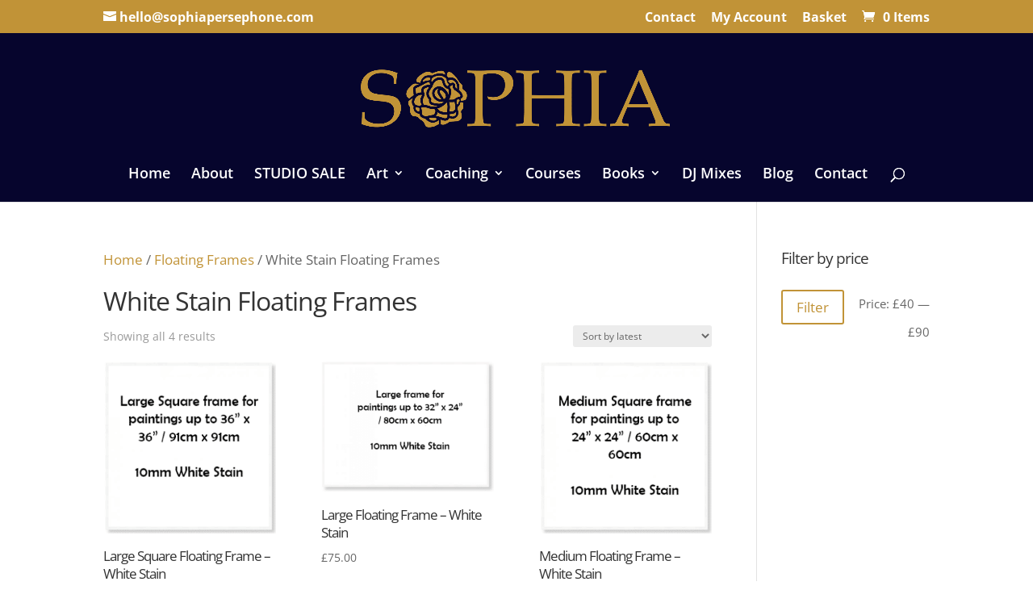

--- FILE ---
content_type: text/css; charset=utf-8
request_url: https://sophiapersephone.com/wp-content/et-cache/global/et-divi-customizer-global.min.css?ver=1754399333
body_size: -258
content:
#main-header{background:url(https://sophiapersephone.com/wp-content/uploads/2021/11/Website-Header-Indigo-Sophia-Ambrose.jpg)no-repeat center;background-size:cover}.grecaptcha-badge{display:none!important}